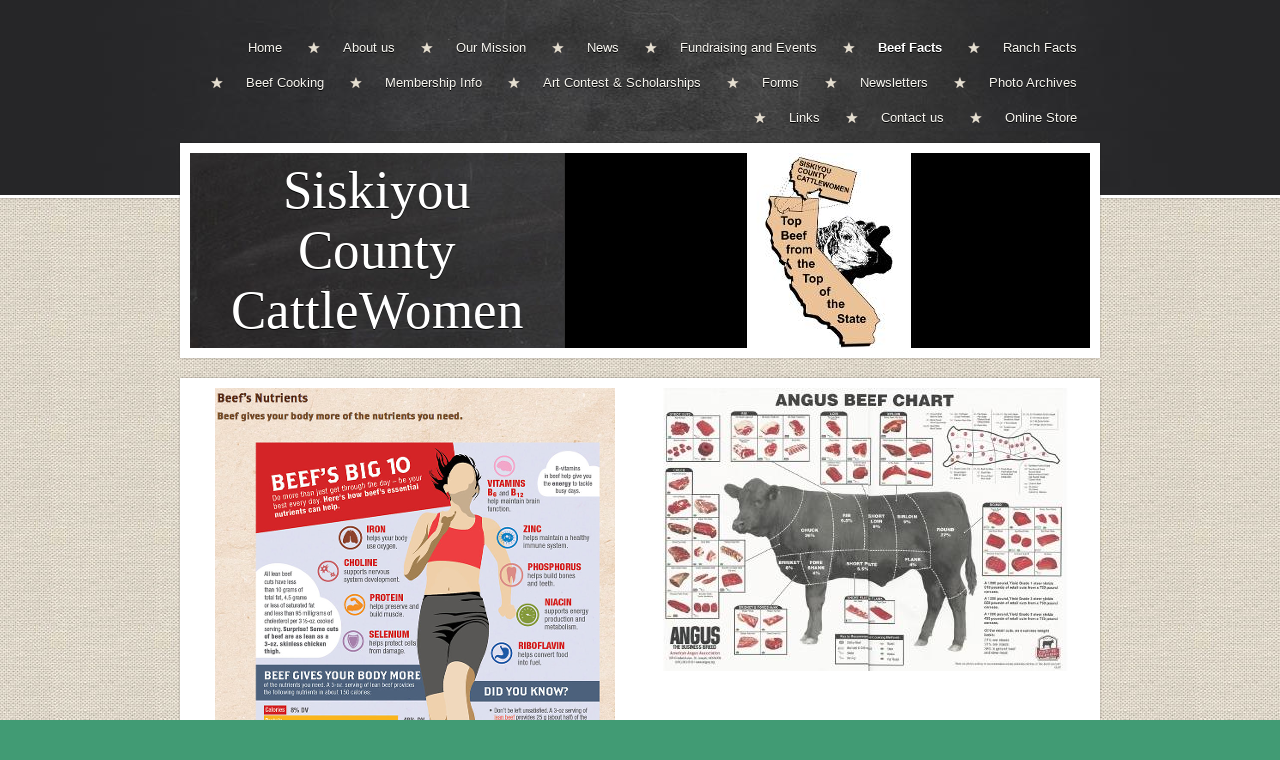

--- FILE ---
content_type: text/html; charset=utf-8
request_url: https://www.siskiyoucountycattlewomen.com/facts-about-beef.php
body_size: 6932
content:
<!DOCTYPE html PUBLIC "-//W3C//DTD XHTML 1.0 Transitional//EN" "http://www.w3.org/TR/xhtml1/DTD/xhtml1-transitional.dtd">
<html xmlns="http://www.w3.org/1999/xhtml">
    <head>
        <meta http-equiv="content-type" content="text/html; charset=utf-8" />


<title>Siskiyou County Cattlewomen</title>



<meta name="description" content="" />
<meta name="keywords" content="" />

  <link href="resources/hp_cow_5930933415.jpg" rel="shortcut icon" type="image/x-icon" />
  <link href="resources/hp_cow_5930933415.jpg" rel="icon" type="image/x-icon" />

  


  <style type="text/css" id="styleCSS">
    body{
    background-color:#419B74;
    background-image: url(templates/Suarez/resources/canvas.jpg);
    background-repeat:repeat;
    background-position:top left;
    background-attachment:scroll;
    text-align:center;
    margin:0;
    padding:0 0 20px 0;
    font-family:Arial,Helvetica,sans-serif;
    font-size:13px;
}

div.ys-bar{
    width:100%;
    background:#262628 url(templates/Suarez/resources/slate.jpg) center top repeat-y;
    z-index:1;
    border-bottom:3px solid #fff;
    -webkit-box-shadow: 0 0 2px rgba(0, 0, 0, 0.45);
       -moz-box-shadow: 0 0 2px rgba(0, 0, 0, 0.45);
            box-shadow: 0 0 2px rgba(0, 0, 0, 0.45);
}

div.ys-layout{
    width:920px;
    margin:-55px auto 0 auto;
    text-align:left;
}

div.ys-nav-wrap{
    width:920px;
    margin:0 auto;
    text-align:left;
    padding:30px 0 60px 0;
}

div.sys_navigation ul{
    text-align:right;
    margin:0;
    padding:0;
    list-style:none;
}

div.sys_navigation ul li{
    display:inline;
}

div.sys_navigation ul li a{
    display:inline-block;
    color:#f6f4ee;
    padding:10px 23px 10px 35px;
    background:url(templates/Suarez/resources/star.png) center left no-repeat;
    text-decoration:none;
    font-size:13px;
    text-shadow:0 1px 0 rgba(0,0,0,1);
}

div.sys_navigation ul li.single a,
div.sys_navigation ul li.first a{
    background:none;
    padding-left:0;
}

div.sys_navigation ul li.selected a{
    color:#fff;
    font-weight:bold;
}

div.sys_navigation ul li a:hover{
    text-decoration:underline;
}

div.ys-banner-wrap{
    background:#fff;
    padding:10px;
    -webkit-box-shadow: 0 0 2px rgba(0, 0, 0, 0.35);
       -moz-box-shadow: 0 0 2px rgba(0, 0, 0, 0.35);
            box-shadow: 0 0 2px rgba(0, 0, 0, 0.35);
}

div.ys-banner-wrap td.heading{
    width:100%;
    background:#262628 url(templates/Suarez/resources/board.jpg) 0 0 repeat;
    border-right:1px solid #333;
}

div.ys-banner-wrap div.heading h1{
    margin:0;
    padding: 0 40px 0 40px;
}

div.ys-banner-wrap div.heading h1 a{
    color:#fff;
    text-decoration:none;
    font-size:30px;
    font-weight:normal;
    font-family:Georgia;
    text-shadow:0 1px 0 rgba(0,0,0,1);
}

div#sys_banner{
    width:525px;
    height:195px;
    background: url(resources/2017_Files/SCCW%20Digital%20LOGO_final.jpeg.cropped525x195o182%2C-22s164x242.jpeg) top left no-repeat;
}

div.ys-banner-wrap table{
    width:900px;
    background:#262628;
    height:195px;
}

div.content{
    background:#fff;
    -webkit-box-shadow: 0 0 2px rgba(0, 0, 0, 0.35);
       -moz-box-shadow: 0 0 2px rgba(0, 0, 0, 0.35);
            box-shadow: 0 0 2px rgba(0, 0, 0, 0.35);
    margin:20px 0 10px 0;
    padding:10px;
}


/* Variables - only edit these */





body{
    font-family:Arial,Helvetica,sans-serif;
    font-size:12px;
    color:#222;
}

a{
    color:#0062b5;
    text-decoration:underline;
}

a:hover{
    text-decoration:none;
    color:#0062b5
}

a img{border:none;}

p{
    padding: 5px 0;
    margin: 0;
}

h1 a, h2 a, h3 a, h4 a, h5 a, h6 a{color: #333333;}
h1 a:hover, h2 a:hover, h3 a:hover, h4 a:hover, h5 a:hover, h6 a:hover{color: #333333;}
h1, h2, h3, h4, h5, h6{
    padding: 10px 0;
    margin: 5px 0;
    color: #333333;
}

h1{font-size: 200%;}
h2{font-size: 180%;}
h3{font-size: 160%;}
h4{font-size: 140%;}
h5{font-size: 130%;}
h6{font-size: 100%;}
  </style>


<script src="//ajax.googleapis.com/ajax/libs/webfont/1.4.2/webfont.js" type="text/javascript"></script>

      <style type="text/css">
      @import url("//fonts.sitebuilderhost.net/css?family=&subset=latin,latin-ext");
    </style>
  
  <style type="text/css" id="styleOverrides">
    /* ======================
*
*  Site Style Settings
*
=========================*/
/* Paragraph text (p) */

.content p, #content p, .HTML_Default p, .Text_Default p, .sys_txt p, .sys_txt a, .sys_layout p, .sys_txt, .sys_layout  {
    font-family: 'Arial','Helvetica','sans-serif';
    
    font-size: 12px;
    color: #222222;
    line-height: normal;
    letter-spacing: normal;
    text-transform: none;
}

/* Navigation */
.sys_navigation a, .ys_menu_2, div#menu ul, div#menu ul li a, ul.sys_navigation li a, div.sys_navigation ul li.selected a, div.sys_navigation ul li a, #navigation li a, div.ys_menu ul a:link, div.ys_menu ul a:visited, div.ys_nav ul li a, #sys_banner ul li a {
    
    
    
    
    
    
    
    
}


/* Navigation:selected */
div.sys_navigation ul li.selected a, div#menu ul li.selected a, #navigation li.selected a, div.ys_menu ul li.selected a:link, div.ys_menu ul li.selected a:visited, div.ys_nav ul li.selected a, #sys_banner ul li.selected a {
    
}

/* Navigation:hover */
div.sys_navigation ul li a:hover, div#menu ul li a:hover, #navigation li a:hover, div.ys_menu ul a:hover, div.ys_nav ul li a:hover, div.ys_menu ul li a:hover, #sys_banner ul li a:hover {
    
}

/* Site Title */
#sys_heading, a#sys_heading, #sys_banner h1 a, #header h1 a, div#heading h1 a {
    
    
    
    
    
    
    
    
}

/* Hyperlinks (a, a:hover, a:visited) */






/* Headings (h2, h3, h4, h5, h6) */
.sys_layout h2, .sys_txt h2 {
    font-family: 'Arial','Helvetica','sans-serif';
    
    font-size: 21.6000003814697px;
    color: #333333;
    text-decoration: none;
    letter-spacing: normal;
    line-height: normal;
    text-transform: none;
}

.sys_layout h2 a, .sys_layout h2 a:link, .sys_layout h2 a:hover, .sys_layout h2 a:visited {
    font-family: 'Arial','Helvetica','sans-serif';
    
    font-size: 21.6000003814697px;
    color: #333333;
    letter-spacing: normal;
    line-height: normal;
    text-transform: none;
}

.sys_layout h3, .sys_txt h3 {
    font-family: 'Arial','Helvetica','sans-serif';
    
    font-size: 19.2000007629395px;
    color: #333333;
    text-decoration: none;
    letter-spacing: normal;
    line-height: normal;
    text-transform: none;
}

.sys_layout h3 a, .sys_layout h3 a:link, .sys_layout h3 a:hover, .sys_layout h3 a:visited {
    font-family: 'Arial','Helvetica','sans-serif';
    
    font-size: 19.2000007629395px;
    color: #333333;
    letter-spacing: normal;
    line-height: normal;
    text-transform: none;
}

.sys_layout h4, .sys_txt h4 {
    font-family: 'Arial','Helvetica','sans-serif';
    
    font-size: 16.7999992370605px;
    color: #333333;
    text-decoration: none;
    letter-spacing: normal;
    line-height: normal;
    text-transform: none;
}

.sys_layout h4 a, .sys_layout h4 a:link, .sys_layout h4 a:hover, .sys_layout h4 a:visited {
    font-family: 'Arial','Helvetica','sans-serif';
    
    font-size: 16.7999992370605px;
    color: #333333;
    letter-spacing: normal;
    line-height: normal;
    text-transform: none;
}

.sys_layout h5, .sys_txt h5 {
    font-family: 'Arial','Helvetica','sans-serif';
    
    font-size: 15.6000003814697px;
    color: #333333;
    text-decoration: none;
    letter-spacing: normal;
    line-height: normal;
    text-transform: none;
}

.sys_layout h5 a, .sys_layout h5 a:link, .sys_layout h5 a:hover, .sys_layout h5 a:visited {
    font-family: 'Arial','Helvetica','sans-serif';
    
    font-size: 15.6000003814697px;
    color: #333333;
    letter-spacing: normal;
    line-height: normal;
    text-transform: none;
}

.sys_layout h6, .sys_txt h6 {
    font-family: 'Arial','Helvetica','sans-serif';
    
    font-size: 12px;
    color: #333333;
    text-decoration: none;
    letter-spacing: normal;
    line-height: normal;
    text-transform: none;
}

.sys_layout h6 a, .sys_layout h6 a:link, .sys_layout h6 a:hover, .sys_layout h6 a:visited {
    font-family: 'Arial','Helvetica','sans-serif';
    
    font-size: 12px;
    color: #333333;
    letter-spacing: normal;
    line-height: normal;
    text-transform: none;
}

/*button widget*/
.sys_layout .sys_button a, .sys_layout .sys_button a:link, .sys_layout .sys_button a:visited {
    display:inline-block;
    text-decoration: none;
}
.sys_layout .sys_button a:link, .sys_layout .sys_button a:visited {
    cursor:pointer;
}
.sys_layout .sys_button a {
    cursor:default;
}

.sys_layout .sys_button.square a, .sys_layout .sys_button.square a:link {
    border-radius:0px;
}
.sys_layout .sys_button.rounded a, .sys_layout .sys_button.rounded a:link {
    border-radius:3px;
}
.sys_layout .sys_button.pill a, .sys_layout .sys_button.pill a:link {
    border-radius:90px;
}

/*button sizes*/
.sys_layout .sys_button.small a, .sys_layout .sys_button.small a:link, .sys_layout .sys_button.small a:visited {font-size: 12px;padding-top:10px;padding-bottom:10px;padding-left:25px;padding-right:25px;}
.sys_layout .sys_button.medium a, .sys_layout .sys_button.medium a:link, .sys_layout .sys_button.medium a:visited {font-size: 15px;padding-top:15px;padding-bottom:15px;padding-left:37px;padding-right:37px;}
.sys_layout .sys_button.large a, .sys_layout .sys_button.large a:link, .sys_layout .sys_button.large a:visited {font-size: 20px;padding-top:20px;padding-bottom:20px;padding-left:50px;padding-right:50px;}

/*button styles:small*/
.sys_layout .sys_button.small.outline a, .sys_layout .sys_button.small.outline a:link {
    border-color:#333333;
    color: #333333;
    border-style: solid;
    border-width: 2px;
}
.sys_layout .sys_button.small.outline a:visited {
    color: #333333;
}
.sys_layout .sys_button.small.solid a, .sys_layout .sys_button.small.solid a:link {
    	background-color: #333333;

    color: #ffffff;
    border-color:#333333;
    border-style: solid;
    border-width: 2px;
}
.sys_layout .sys_button.small.solid a:visited {
    color: #ffffff;
}
.sys_layout .sys_button.small.outline a:hover {
    background-color: #333333;
    color: #ffffff;
    text-decoration: none;
}

/*button styles:medium*/
.sys_layout .sys_button.medium.outline a, .sys_layout .sys_button.medium.outline a:link {
    border-color:#333333;
    color: #333333;
    border-style: solid;
    border-width: 2px;
}
.sys_layout .sys_button.medium.outline a:visited {
    color: #333333;
}
.sys_layout .sys_button.medium.solid a, .sys_layout .sys_button.medium.solid a:link {
    	background-color: #333333;

    color: #ffffff;
    border-color:#333333;
    border-style: solid;
    border-width: 2px;
}
.sys_layout .sys_button.medium.solid a:visited {
    color: #ffffff;
}
.sys_layout .sys_button.medium.outline a:hover {
    background-color: #333333;
    color: #ffffff;
    text-decoration: none;
}
/*button styles:large*/
.sys_layout .sys_button.large.outline a, .sys_layout .sys_button.large.outline a:link {
    border-color:rgba(10,15,148,1.00);
    color: rgba(10,15,148,1.00);
    border-style: solid;
    border-width: 2px;
}
.sys_layout .sys_button.large.outline a:visited {
    color: rgba(10,15,148,1.00);
}
.sys_layout .sys_button.large.solid a, .sys_layout .sys_button.large.solid a:link {
    	background-color: #0a0f94;

    color: #ffffff;
    border-color:rgba(10,15,148,1.00);
    border-style: solid;
    border-width: 2px;
}
.sys_layout .sys_button.large.solid a:visited {
    color: #ffffff;
}
.sys_layout .sys_button.large.outline a:hover {
    background-color: rgba(10,15,148,1.00);
    color: #ffffff;
    text-decoration: none;
}

.sys_layout .sys_button.solid a:hover {
    text-decoration: none;
    opacity: .8;
}  </style>

  



<script type="text/javascript" src="//ajax.googleapis.com/ajax/libs/jquery/1.11.1/jquery.min.js"></script>
<script type="text/javascript">window.jQuery || document.write('<script src="/components/bower_components/jquery/dist/jquery.js"><\/script>')</script>
<link rel="stylesheet" type="text/css" href="classes/commons/resources/flyoutmenu/flyoutmenu.css?1001144" />
<script type="text/javascript" src="classes/commons/resources/flyoutmenu/flyoutmenu.js?1001144"></script>
<link rel="stylesheet" type="text/css" href="classes/commons/resources/global/global.css?1001144" />


<script type="text/javascript">
  var swRegisterManager = {
    goals: [],
    add: function(swGoalRegister) {
      this.goals.push(swGoalRegister);
    },
    registerGoals: function() {
      while(this.goals.length) {
        this.goals.shift().call();
      }
    }
  };

  window.swPostRegister = swRegisterManager.registerGoals.bind(swRegisterManager);
</script>

  <link rel="stylesheet" type="text/css" href="classes/components/Image/layouts/Default/Default.css?1001144" />
  
  
  
  
  
  
  
  
  

    </head>
    <body id="sys_background">
        <div class='ys-bar'>
            <div class='ys-nav-wrap'>
                <div class='sys_navigation'>
                    <ul class='sys_navigation'>
			<li id="ys_menu_0" class="first"><a href="./" title="Home">Home</a></li>
			<li id="ys_menu_1"><a href="about-us.php" title="About us">About us</a></li>
			<li id="ys_menu_2"><a href="our-mission.php" title="Our Mission">Our Mission</a></li>
			<li id="ys_menu_3"><a href="news.php" title="News">News</a></li>
			<li id="ys_menu_4"><a href="fundraising-and-events.php" title="Fundraising and Events">Fundraising and Events</a></li>
			<li id="ys_menu_5" class="selected"><a href="facts-about-beef.php" title="Beef Facts">Beef Facts</a></li>
			<li id="ys_menu_6"><a href="ranch-facts.php" title="Ranch Facts">Ranch Facts</a></li>
			<li id="ys_menu_7"><a href="beef-cooking.php" title="Beef Cooking">Beef Cooking</a></li>
			<li id="ys_menu_8"><a href="forms.php" title="Membership Info">Membership Info</a></li>
			<li id="ys_menu_9"><a href="scholarships.php" title="Art Contest &amp; Scholarships">Art Contest &amp; Scholarships</a></li>
			<li id="ys_menu_10"><a href="nominations.php" title="Forms">Forms</a></li>
			<li id="ys_menu_11"><a href="newsletter.php" title="NEWSLETTER">Newsletters</a></li>
			<li id="ys_menu_12"><a href="archives.php" title="ARCHIVES">Photo Archives</a></li>
			<li id="ys_menu_13"><a href="links.php" title="Links">Links</a></li>
			<li id="ys_menu_14"><a href="contact-us.php" title="Contact us">Contact us</a></li>
			<li id="ys_menu_15" class="last"><a href="online-store.php" title="Online Store">Online Store</a></li>
			</ul>
<script>$(document).ready(function() { flyoutMenu.initFlyoutMenu([{"href": "./","title": "Home","name": "Home","children": []},{"href": "about-us.php","title": "About us","name": "About us","children": []},{"href": "our-mission.php","title": "Our Mission","name": "Our Mission","children": []},{"href": "news.php","title": "News","name": "News","children": []},{"href": "fundraising-and-events.php","title": "Fundraising and Events","name": "Fundraising and Events","children": []},{"href": "facts-about-beef.php","title": "Beef Facts","name": "Beef Facts","children": []},{"href": "ranch-facts.php","title": "Ranch Facts","name": "Ranch Facts","children": []},{"href": "beef-cooking.php","title": "Beef Cooking","name": "Beef Cooking","children": []},{"href": "forms.php","title": "Membership Info","name": "Membership Info","children": []},{"href": "scholarships.php","title": "Art Contest &amp; Scholarships","name": "Art Contest &amp; Scholarships","children": []},{"href": "nominations.php","title": "Forms","name": "Forms","children": []},{"href": "newsletter.php","title": "NEWSLETTER","name": "Newsletters","children": []},{"href": "archives.php","title": "ARCHIVES","name": "Photo Archives","children": []},{"href": "links.php","title": "Links","name": "Links","children": []},{"href": "contact-us.php","title": "Contact us","name": "Contact us","children": []},{"href": "online-store.php","title": "Online Store","name": "Online Store","children": []}], "flyover");});</script>
                </div>
            </div>
        </div>        
        <div class="ys-layout">
            <div class="ys-banner-wrap">
                <table cellpadding='0' cellspacing='0'>
                    <tr>
                        <td class='heading'>
                            <div class="heading">
                                <h1 style="text-align:center;"><a id="sys_heading" href="./" style="color:#ffffff;font-size:53px;font-style:normal;font-weight:normal;font-family:Georgia;text-decoration:none;">Siskiyou County CattleWomen</a></h1>
                            </div>
                        </td>
                        <td>
                            <div id="sys_banner"></div>
                        </td>
                    </tr>
                </table>
            </div>
            <div class="content">
                <div id="content">
                    <style media="screen">
  .layout_1-over-2 {
    width: 100%;
    padding: 0;
    margin: 0;
    border-collapse: separate;
    -moz-box-sizing: border-box;
    -webkit-box-sizing: border-box;
    box-sizing: border-box;
  }

  .layout_1-over-2:after {
    content: "";
    display: table;
    clear: both;
  }

  .zone_top, .zone_left, .zone_right {
    margin: 0;
    vertical-align: top;
    line-height: normal;
    min-width: 100px;
    float: left;
    -moz-box-sizing: border-box;
    -webkit-box-sizing: border-box;
    box-sizing: border-box;
  }


  .zone_top {
    padding-bottom: 5px;
    width: 100%;
  }

  .zone_left {
    padding-right: 2.5px;
    width: 50%;
  }

  .zone_right {
    padding-left: 2.5px;
    width: 50%;
  }


  @media only screen and (max-width: 736px) {
    .zone_left, .zone_right {
      width: 100%;
      padding: 2.5px 0;
    }

    .zone_top {
      padding-bottom: 2.5px;
    }
  }
</style>

<div class="layout_1-over-2 sys_layout">
    <div class="zone_top">
        <div id="sys_region_1" ><div id="I226" style="display:block;clear: both;" class="Layout1_Default"><style>.column_I226 {width: 100%;-moz-box-sizing:border-box;-webkit-box-sizing: border-box;box-sizing:border-box;}.column_I226:after {content: "";display: table;clear: both;}.column_I226 .left {text-align: left;vertical-align: top;width: 50%;padding: 0;float: left;-moz-box-sizing: border-box;-webkit-box-sizing: border-box;box-sizing:border-box;}.column_I226 .right {vertical-align: top;width: 50%;padding: 0;float: left;-moz-box-sizing: border-box;-webkit-box-sizing: border-box;box-sizing: border-box;}</style><div class="column_I226 column_divider" ><div id="Left_I226" class="left" ><div id="I571ac1f0603e4b9ae833102d610bbfa3" style="display:block;clear: both;text-align:center;" class="Image_Default"><style>#I571ac1f0603e4b9ae833102d610bbfa3_img {-moz-box-sizing: border-box;-webkit-box-sizing: border-box;box-sizing: border-box;width: 400px;border:none;max-width: 100%;height: auto;}</style><img id="I571ac1f0603e4b9ae833102d610bbfa3_img" src="resources/2015_Pics_n_Info/Beef%27s%20Big%2010.png.opt400x512o0%2C0s400x512.png"  /></div><div id="I241" style="display:block;clear: both;" class="Text_Default"><style>.old_text_widget img {max-width: 100%;height: auto;}.old_text_wdiget {margin: 0;padding: 0;overflow: hidden;color: ;font: ;background-color: ;}</style><div id="I241_sys_txt" class="sys_txt old_text_widget clear_fix"><p style="text-align: center;"><span style="color: rgb(0, 0, 0); font-size: large;">If you are interested in learning about BEEF and its VALUABLE CONTRIBUTIONS TO A HEALTHY DIET, here are some downloadable fact sheets....be sure and check out the one on the BOLD diet results! Exciting and full of GOOD NEWS ABOUT BEEF.</span></p></div></div></div><div id="Right_I226" class="right" ><div id="Ida606e431a894779bcde3b6cdec08481" style="display:block;clear: both;text-align:center;" class="Image_Default"><style>#Ida606e431a894779bcde3b6cdec08481_img {-moz-box-sizing: border-box;-webkit-box-sizing: border-box;box-sizing: border-box;width: 405px;border:none;max-width: 100%;height: auto;}</style><img id="Ida606e431a894779bcde3b6cdec08481_img" src="resources/Beef%20Cuts.jpg.opt405x283o0%2C0s405x283.jpg"  /></div></div></div></div><div id="I28d1b9f3a79c4872a1aca964b34b5f7c" style="display:block;clear: both;" class="Text_2_Default"><style type="text/css">
    div.sys_text_widget img.float-left{float:left;margin:10px 15px 10px 0;}
    div.sys_text_widget img.float-right{position:relative;margin:10px 0 10px 15px;}
    div.sys_text_widget img{margin:4px;}
    div.sys_text_widget {
        overflow: hidden;
        margin: 0;
        padding: 0;
        color: ;
        font: ;
        background-color: ;
    }
</style>

<div id="I28d1b9f3a79c4872a1aca964b34b5f7c_sys_txt" systemElement="true" class="sys_txt sys_text_widget new-text-widget"><h2><span style="color: #000000;">A special thanks to the California Beef Council, ANCW, CCW, and CCA for their wonderful handouts and recipes and fact sheets!</span></h2></div></div><div id="I227" style="display:block;clear: both;text-align:left;" class="File_Default"><div id="I227_file_widget">
  <table id="I227_file_widget_table" style="margin-left:0; margin-right:auto">
    <tr>
    <td width="48">
      <img style="border:none;" class="file_img" src="classes/components/File/resources/images/pdf.png?1001144" alt="BenefitsofNaturallyNutrientRichLeanBeef.pdf" border="0"/>
    </td>
    <td style="text-align:left">
      <a href="resources/BenefitsofNaturallyNutrientRichLeanBeef.pdf" onclick="location.href='resources/BenefitsofNaturallyNutrientRichLeanBeef.pdf';return false;">BenefitsofNaturallyNutrientRichLeanBeef.pdf</a><br />
      Size : 147.604 Kb <br />
      Type : pdf
    </td>
    <tr>
  </table>
</div>
</div><div id="I229" style="display:block;clear: both;" class="Layout1_Default"><style>.column_I229 {width: 100%;-moz-box-sizing:border-box;-webkit-box-sizing: border-box;box-sizing:border-box;}.column_I229:after {content: "";display: table;clear: both;}.column_I229 .left {text-align: left;vertical-align: top;width: 50%;padding: 0;float: left;-moz-box-sizing: border-box;-webkit-box-sizing: border-box;box-sizing:border-box;}.column_I229 .right {vertical-align: top;width: 50%;padding: 0;float: left;-moz-box-sizing: border-box;-webkit-box-sizing: border-box;box-sizing: border-box;}</style><div class="column_I229 column_divider" ><div id="Left_I229" class="left" ><div id="I230" style="display:block;clear: both;text-align:left;" class="File_Default"><div id="I230_file_widget">
  <table id="I230_file_widget_table" style="margin-left:0; margin-right:auto">
    <tr>
    <td width="48">
      <img style="border:none;" class="file_img" src="classes/components/File/resources/images/pdf.png?1001144" alt="LeanBeefandHeartHealth.pdf" border="0"/>
    </td>
    <td style="text-align:left">
      <a href="resources/LeanBeefandHeartHealth.pdf" onclick="location.href='resources/LeanBeefandHeartHealth.pdf';return false;">LeanBeefandHeartHealth.pdf</a><br />
      Size : 336.137 Kb <br />
      Type : pdf
    </td>
    <tr>
  </table>
</div>
</div></div><div id="Right_I229" class="right" ><div id="I231" style="display:block;clear: both;text-align:left;" class="File_Default"><div id="I231_file_widget">
  <table id="I231_file_widget_table" style="margin-left:0; margin-right:auto">
    <tr>
    <td width="48">
      <img style="border:none;" class="file_img" src="classes/components/File/resources/images/pdf.png?1001144" alt="StudyShowsBeefcanbePartofHeartHealthyDiet.pdf" border="0"/>
    </td>
    <td style="text-align:left">
      <a href="resources/StudyShowsBeefcanbePartofHeartHealthyDiet.pdf" onclick="location.href='resources/StudyShowsBeefcanbePartofHeartHealthyDiet.pdf';return false;">StudyShowsBeefcanbePartofHeartHealthyDiet.pdf</a><br />
      Size : 331.406 Kb <br />
      Type : pdf
    </td>
    <tr>
  </table>
</div>
</div></div></div></div><div id="I232" style="display:block;clear: both;" class="Layout1_Default"><style>.column_I232 {width: 100%;-moz-box-sizing:border-box;-webkit-box-sizing: border-box;box-sizing:border-box;}.column_I232:after {content: "";display: table;clear: both;}.column_I232 .left {text-align: left;vertical-align: top;width: 50%;padding: 0;float: left;-moz-box-sizing: border-box;-webkit-box-sizing: border-box;box-sizing:border-box;}.column_I232 .right {vertical-align: top;width: 50%;padding: 0;float: left;-moz-box-sizing: border-box;-webkit-box-sizing: border-box;box-sizing: border-box;}</style><div class="column_I232 column_divider" ><div id="Left_I232" class="left" ><div id="I233" style="display:block;clear: both;text-align:left;" class="File_Default"><div id="I233_file_widget">
  <table id="I233_file_widget_table" style="margin-left:0; margin-right:auto">
    <tr>
    <td width="48">
      <img style="border:none;" class="file_img" src="classes/components/File/resources/images/pdf.png?1001144" alt="BeefLipidsinPerspective.pdf" border="0"/>
    </td>
    <td style="text-align:left">
      <a href="resources/BeefLipidsinPerspective.pdf" onclick="location.href='resources/BeefLipidsinPerspective.pdf';return false;">BeefLipidsinPerspective.pdf</a><br />
      Size : 334.542 Kb <br />
      Type : pdf
    </td>
    <tr>
  </table>
</div>
</div></div><div id="Right_I232" class="right" ><div id="I234" style="display:block;clear: both;text-align:left;" class="File_Default"><div id="I234_file_widget">
  <table id="I234_file_widget_table" style="margin-left:0; margin-right:auto">
    <tr>
    <td width="48">
      <img style="border:none;" class="file_img" src="classes/components/File/resources/images/pdf.png?1001144" alt="BeefUpYourFruitsandVeggies.pdf" border="0"/>
    </td>
    <td style="text-align:left">
      <a href="resources/BeefUpYourFruitsandVeggies.pdf" onclick="location.href='resources/BeefUpYourFruitsandVeggies.pdf';return false;">BeefUpYourFruitsandVeggies.pdf</a><br />
      Size : 2101.162 Kb <br />
      Type : pdf
    </td>
    <tr>
  </table>
</div>
</div></div></div></div><div id="I235" style="display:block;clear: both;" class="Layout1_Default"><style>.column_I235 {width: 100%;-moz-box-sizing:border-box;-webkit-box-sizing: border-box;box-sizing:border-box;}.column_I235:after {content: "";display: table;clear: both;}.column_I235 .left {text-align: left;vertical-align: top;width: 50%;padding: 0;float: left;-moz-box-sizing: border-box;-webkit-box-sizing: border-box;box-sizing:border-box;}.column_I235 .right {vertical-align: top;width: 50%;padding: 0;float: left;-moz-box-sizing: border-box;-webkit-box-sizing: border-box;box-sizing: border-box;}</style><div class="column_I235 column_divider" ><div id="Left_I235" class="left" ><div id="I236" style="display:block;clear: both;text-align:left;" class="File_Default"><div id="I236_file_widget">
  <table id="I236_file_widget_table" style="margin-left:0; margin-right:auto">
    <tr>
    <td width="48">
      <img style="border:none;" class="file_img" src="classes/components/File/resources/images/pdf.png?1001144" alt="BOLD_FS_FINAL_012712.pdf" border="0"/>
    </td>
    <td style="text-align:left">
      <a href="resources/BOLD_FS_FINAL_012712.pdf" onclick="location.href='resources/BOLD_FS_FINAL_012712.pdf';return false;">BOLD_FS_FINAL_012712.pdf</a><br />
      Size : 950.215 Kb <br />
      Type : pdf
    </td>
    <tr>
  </table>
</div>
</div></div><div id="Right_I235" class="right" ><div id="I237" style="display:block;clear: both;text-align:left;" class="File_Default"><div id="I237_file_widget">
  <table id="I237_file_widget_table" style="margin-left:0; margin-right:auto">
    <tr>
    <td width="48">
      <img style="border:none;" class="file_img" src="classes/components/File/resources/images/pdf.png?1001144" alt="TheAssessmentofRedMeatandCancer.pdf" border="0"/>
    </td>
    <td style="text-align:left">
      <a href="resources/TheAssessmentofRedMeatandCancer.pdf" onclick="location.href='resources/TheAssessmentofRedMeatandCancer.pdf';return false;">TheAssessmentofRedMeatandCancer.pdf</a><br />
      Size : 1310.544 Kb <br />
      Type : pdf
    </td>
    <tr>
  </table>
</div>
</div></div></div></div><div id="I238" style="display:block;clear: both;" class="Layout1_Default"><style>.column_I238 {width: 100%;-moz-box-sizing:border-box;-webkit-box-sizing: border-box;box-sizing:border-box;}.column_I238:after {content: "";display: table;clear: both;}.column_I238 .left {text-align: left;vertical-align: top;width: 50%;padding: 0;float: left;-moz-box-sizing: border-box;-webkit-box-sizing: border-box;box-sizing:border-box;}.column_I238 .right {vertical-align: top;width: 50%;padding: 0;float: left;-moz-box-sizing: border-box;-webkit-box-sizing: border-box;box-sizing: border-box;}</style><div class="column_I238 column_divider" ><div id="Left_I238" class="left" ><div id="I239" style="display:block;clear: both;text-align:left;" class="File_Default"><div id="I239_file_widget">
  <table id="I239_file_widget_table" style="margin-left:0; margin-right:auto">
    <tr>
    <td width="48">
      <img style="border:none;" class="file_img" src="classes/components/File/resources/images/pdf.png?1001144" alt="TransFattyAcids.pdf" border="0"/>
    </td>
    <td style="text-align:left">
      <a href="resources/TransFattyAcids.pdf" onclick="location.href='resources/TransFattyAcids.pdf';return false;">TransFattyAcids.pdf</a><br />
      Size : 957.121 Kb <br />
      Type : pdf
    </td>
    <tr>
  </table>
</div>
</div></div><div id="Right_I238" class="right" ><div id="I240" style="display:block;clear: both;text-align:left;" class="File_Default"><div id="I240_file_widget">
  <table id="I240_file_widget_table" style="margin-left:0; margin-right:auto">
    <tr>
    <td width="48">
      <img style="border:none;" class="file_img" src="classes/components/File/resources/images/pdf.png?1001144" alt="Epidemiology101.pdf" border="0"/>
    </td>
    <td style="text-align:left">
      <a href="resources/Epidemiology101.pdf" onclick="location.href='resources/Epidemiology101.pdf';return false;">Epidemiology101.pdf</a><br />
      Size : 2105.826 Kb <br />
      Type : pdf
    </td>
    <tr>
  </table>
</div>
</div></div></div></div><div id="I244" style="display:block;clear: both;" class="Layout1_Default"><style>.column_I244 {width: 100%;-moz-box-sizing:border-box;-webkit-box-sizing: border-box;box-sizing:border-box;}.column_I244:after {content: "";display: table;clear: both;}.column_I244 .left {text-align: left;vertical-align: top;width: 50%;padding: 0;float: left;-moz-box-sizing: border-box;-webkit-box-sizing: border-box;box-sizing:border-box;}.column_I244 .right {vertical-align: top;width: 50%;padding: 0;float: left;-moz-box-sizing: border-box;-webkit-box-sizing: border-box;box-sizing: border-box;}</style><div class="column_I244 column_divider" ><div id="Left_I244" class="left" ><div id="I245" style="display:block;clear: both;text-align:left;" class="File_Default"><div id="I245_file_widget">
  <table id="I245_file_widget_table" style="margin-left:0; margin-right:auto">
    <tr>
    <td width="48">
      <img style="border:none;" class="file_img" src="classes/components/File/resources/images/pdf.png?1001144" alt="BeefNutrientsthatWorkasHardasYouDo.pdf" border="0"/>
    </td>
    <td style="text-align:left">
      <a href="resources/BeefNutrientsthatWorkasHardasYouDo.pdf" onclick="location.href='resources/BeefNutrientsthatWorkasHardasYouDo.pdf';return false;">BeefNutrientsthatWorkasHardasYouDo.pdf</a><br />
      Size : 950.181 Kb <br />
      Type : pdf
    </td>
    <tr>
  </table>
</div>
</div></div><div id="Right_I244" class="right" ><div id="I246" style="display:block;clear: both;text-align:left;" class="File_Default"><div id="I246_file_widget">
  <table id="I246_file_widget_table" style="margin-left:0; margin-right:auto">
    <tr>
    <td width="48">
      <img style="border:none;" class="file_img" src="classes/components/File/resources/images/pdf.png?1001144" alt="BVitaminChart.pdf" border="0"/>
    </td>
    <td style="text-align:left">
      <a href="resources/BVitaminChart.pdf" onclick="location.href='resources/BVitaminChart.pdf';return false;">BVitaminChart.pdf</a><br />
      Size : 399.283 Kb <br />
      Type : pdf
    </td>
    <tr>
  </table>
</div>
</div></div></div></div><div id="I247" style="display:block;clear: both;" class="Layout1_Default"><style>.column_I247 {width: 100%;-moz-box-sizing:border-box;-webkit-box-sizing: border-box;box-sizing:border-box;}.column_I247:after {content: "";display: table;clear: both;}.column_I247 .left {text-align: left;vertical-align: top;width: 50%;padding: 0;float: left;-moz-box-sizing: border-box;-webkit-box-sizing: border-box;box-sizing:border-box;}.column_I247 .right {vertical-align: top;width: 50%;padding: 0;float: left;-moz-box-sizing: border-box;-webkit-box-sizing: border-box;box-sizing: border-box;}</style><div class="column_I247 column_divider" ><div id="Left_I247" class="left" ><div id="I250" style="display:block;clear: both;text-align:left;" class="File_Default"><div id="I250_file_widget">
  <table id="I250_file_widget_table" style="margin-left:0; margin-right:auto">
    <tr>
    <td width="48">
      <img style="border:none;" class="file_img" src="classes/components/File/resources/images/pdf.png?1001144" alt="BuildingAHealthyPlateWithBeef.pdf" border="0"/>
    </td>
    <td style="text-align:left">
      <a href="resources/BuildingAHealthyPlateWithBeef.pdf" onclick="location.href='resources/BuildingAHealthyPlateWithBeef.pdf';return false;">BuildingAHealthyPlateWithBeef.pdf</a><br />
      Size : 431.705 Kb <br />
      Type : pdf
    </td>
    <tr>
  </table>
</div>
</div></div><div id="Right_I247" class="right" ><div id="I251" style="display:block;clear: both;text-align:left;" class="File_Default"><div id="I251_file_widget">
  <table id="I251_file_widget_table" style="margin-left:0; margin-right:auto">
    <tr>
    <td width="48">
      <img style="border:none;" class="file_img" src="classes/components/File/resources/images/pdf.png?1001144" alt="EnhanceYourAbsorptionofIron.pdf" border="0"/>
    </td>
    <td style="text-align:left">
      <a href="resources/EnhanceYourAbsorptionofIron.pdf" onclick="location.href='resources/EnhanceYourAbsorptionofIron.pdf';return false;">EnhanceYourAbsorptionofIron.pdf</a><br />
      Size : 114.27 Kb <br />
      Type : pdf
    </td>
    <tr>
  </table>
</div>
</div></div></div></div></div>
    </div>

    <div class="zone_left">
        <div id="sys_region_2" ><div id="I253" style="display:block;clear: both;text-align:left;" class="File_Default"><div id="I253_file_widget">
  <table id="I253_file_widget_table" style="margin-left:0; margin-right:auto">
    <tr>
    <td width="48">
      <img style="border:none;" class="file_img" src="classes/components/File/resources/images/pdf.png?1001144" alt="29WaysandChooseYourCalories.pdf" border="0"/>
    </td>
    <td style="text-align:left">
      <a href="resources/29WaysandChooseYourCalories.pdf" onclick="location.href='resources/29WaysandChooseYourCalories.pdf';return false;">29WaysandChooseYourCalories.pdf</a><br />
      Size : 83.943 Kb <br />
      Type : pdf
    </td>
    <tr>
  </table>
</div>
</div><div id="I228" style="display:block;clear: both;text-align:left;" class="File_Default"><div id="I228_file_widget">
  <table id="I228_file_widget_table" style="margin-left:0; margin-right:auto">
    <tr>
    <td width="48">
      <img style="border:none;" class="file_img" src="classes/components/File/resources/images/pdf.png?1001144" alt="GetLeanWithProtein.pdf" border="0"/>
    </td>
    <td style="text-align:left">
      <a href="resources/GetLeanWithProtein.pdf" onclick="location.href='resources/GetLeanWithProtein.pdf';return false;">GetLeanWithProtein.pdf</a><br />
      Size : 186.223 Kb <br />
      Type : pdf
    </td>
    <tr>
  </table>
</div>
</div></div>
    </div>
    <div class="zone_right">
        <div id="sys_region_3" ><div id="I243" style="display:block;clear: both;text-align:left;" class="File_Default"><div id="I243_file_widget">
  <table id="I243_file_widget_table" style="margin-left:0; margin-right:auto">
    <tr>
    <td width="48">
      <img style="border:none;" class="file_img" src="classes/components/File/resources/images/pdf.png?1001144" alt="HeartHealthyFactSheet.pdf" border="0"/>
    </td>
    <td style="text-align:left">
      <a href="resources/HeartHealthyFactSheet.pdf" onclick="location.href='resources/HeartHealthyFactSheet.pdf';return false;">HeartHealthyFactSheet.pdf</a><br />
      Size : 2207.811 Kb <br />
      Type : pdf
    </td>
    <tr>
  </table>
</div>
</div><div id="I242" style="display:block;clear: both;text-align:left;" class="File_Default"><div id="I242_file_widget">
  <table id="I242_file_widget_table" style="margin-left:0; margin-right:auto">
    <tr>
    <td width="48">
      <img style="border:none;" class="file_img" src="classes/components/File/resources/images/pdf.png?1001144" alt="ThoroughandTransparentScientificEvaluation.pdf" border="0"/>
    </td>
    <td style="text-align:left">
      <a href="resources/ThoroughandTransparentScientificEvaluation.pdf" onclick="location.href='resources/ThoroughandTransparentScientificEvaluation.pdf';return false;">ThoroughandTransparentScientificEvaluation.pdf</a><br />
      Size : 16.816 Kb <br />
      Type : pdf
    </td>
    <tr>
  </table>
</div>
</div></div>
    </div>
</div>
                </div>
            </div>
            <div class="bottom"></div>
        </div>
        
                <style type="text/css">
                    #sys_yolacredit_wrap{text-align:center;}
                    #sys_yolacredit{text-align:center;line-height:1.2em;margin:2em auto;font-family:Arial;
                        position:relative;background:#fff url(classes/commons/yola_footer/png/sprites.png?1001144) right 0.3em no-repeat;
                        background-size:7em;border-top:1px solid #e1e1e1;border-bottom:1px solid #e1e1e1;
                        padding:0.5em 2.6em 0.6em 0.4em;color:#222;font-size:0.6rem;display:inline-block;}
                    #sys_yolacredit p{margin:0;padding:0;line-height:1.2em;}
                    #sys_yolacredit p a{color:#222;text-decoration:none;}
                    #sys_yolacredit p a:hover{text-decoration:underline;}
                    #sys_yolacredit a.yola{font-size:0;position:absolute;top:5px;right:0;display:inline-block;
                        width:25px;height:16px;float:right;text-decoration:none;color:"#fff";}
                    #sys_yolacredit a.yola span{display:none;}
                </style>
                <!--[if lte IE 6]>
                    <style type="text/css">
                        #sys_yolacredit{background:#fff url(classes/commons/yola_footer/gif/sprites.gif?1001144) right 2px no-repeat;}
                    </style>
                <![endif]-->
                <div id="sys_yolacredit_wrap">
                    <div id="sys_yolacredit" style="" title="Visit Yola.com to create your own free website">
                        <p>Make a <a href="https://www.yola.com/">free website</a> with <a class="yola" href="https://www.yola.com/"><span>Yola</span></a></p>
                    </div>
                </div>


        
<script type="text/javascript" id="site_analytics_tracking" data-id="8a4986c827bad2300127d55b7a404c8d" data-user="cea6e20b73254847ad7b34d61b30d088" data-partner="YOLA" data-url="//analytics.yolacdn.net/tracking-v2.js">
  var _yts = _yts || [];
  var tracking_tag = document.getElementById('site_analytics_tracking');
  _yts.push(["_siteId", tracking_tag.getAttribute('data-id')]);
  _yts.push(["_userId", tracking_tag.getAttribute('data-user')]);
  _yts.push(["_partnerId", tracking_tag.getAttribute('data-partner')]);
  _yts.push(["_trackPageview"]);
  (function() {
    var yts = document.createElement("script");
    yts.type = "text/javascript";
    yts.async = true;
    yts.src = document.getElementById('site_analytics_tracking').getAttribute('data-url');
    (document.getElementsByTagName("head")[0] || document.getElementsByTagName("body")[0]).appendChild(yts);
  })();
</script>


<!-- template: Suarez  -->
    <script defer src="https://static.cloudflareinsights.com/beacon.min.js/vcd15cbe7772f49c399c6a5babf22c1241717689176015" integrity="sha512-ZpsOmlRQV6y907TI0dKBHq9Md29nnaEIPlkf84rnaERnq6zvWvPUqr2ft8M1aS28oN72PdrCzSjY4U6VaAw1EQ==" data-cf-beacon='{"version":"2024.11.0","token":"d8619f2da27348f783dc5b57db2a97f3","r":1,"server_timing":{"name":{"cfCacheStatus":true,"cfEdge":true,"cfExtPri":true,"cfL4":true,"cfOrigin":true,"cfSpeedBrain":true},"location_startswith":null}}' crossorigin="anonymous"></script>
</body>
</html>